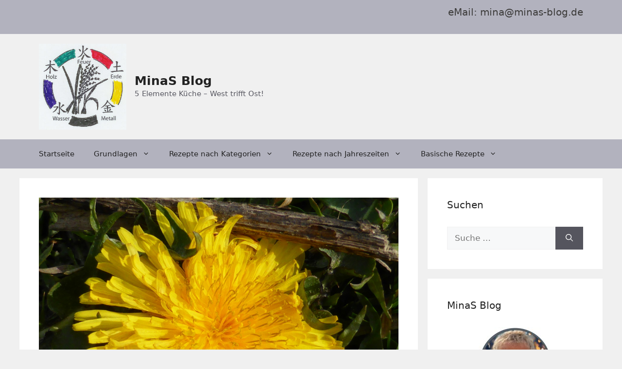

--- FILE ---
content_type: text/html; charset=UTF-8
request_url: https://www.minas-blog.de/fruehjahrskueche-2/
body_size: 13482
content:
<!DOCTYPE html>
<html dir="ltr" lang="de"
	prefix="og: https://ogp.me/ns#" >
<head>
	<meta charset="UTF-8">
	<title>Frühjahrsküche | MinaS Blog</title>

		<!-- All in One SEO 4.4.0.1 - aioseo.com -->
		<meta name="description" content="Der Frühling entspricht in der TCM der Wandlungsphase Holz. Die Farbe ist grün, der Geschmack sauer." />
		<meta name="robots" content="max-image-preview:large" />
		<meta name="keywords" content="#frühling,#tcm,#holz,#5elementeküche,#grün,#sauer,#minasblog,5 elemente ernährung,frühling,holz,tcm" />
		<link rel="canonical" href="https://www.minas-blog.de/fruehjahrskueche-2/" />
		<meta name="generator" content="All in One SEO (AIOSEO) 4.4.0.1" />
		<meta property="og:locale" content="de_DE" />
		<meta property="og:site_name" content="MinaS Blog | 5 Elemente Küche - West trifft Ost!" />
		<meta property="og:type" content="article" />
		<meta property="og:title" content="Frühjahrsküche | MinaS Blog" />
		<meta property="og:description" content="Der Frühling entspricht in der TCM der Wandlungsphase Holz. Die Farbe ist grün, der Geschmack sauer." />
		<meta property="og:url" content="https://www.minas-blog.de/fruehjahrskueche-2/" />
		<meta property="og:image" content="https://www.minas-blog.de/wp-content/uploads/2023/07/cropped-IMG_2788.jpeg" />
		<meta property="og:image:secure_url" content="https://www.minas-blog.de/wp-content/uploads/2023/07/cropped-IMG_2788.jpeg" />
		<meta property="article:published_time" content="2014-03-29T19:04:24+00:00" />
		<meta property="article:modified_time" content="2018-05-19T11:56:06+00:00" />
		<meta name="twitter:card" content="summary" />
		<meta name="twitter:title" content="Frühjahrsküche | MinaS Blog" />
		<meta name="twitter:description" content="Der Frühling entspricht in der TCM der Wandlungsphase Holz. Die Farbe ist grün, der Geschmack sauer." />
		<meta name="twitter:image" content="https://www.minas-blog.de/wp-content/uploads/2023/07/cropped-IMG_2788.jpeg" />
		<meta name="google" content="nositelinkssearchbox" />
		<script type="application/ld+json" class="aioseo-schema">
			{"@context":"https:\/\/schema.org","@graph":[{"@type":"Article","@id":"https:\/\/www.minas-blog.de\/fruehjahrskueche-2\/#article","name":"Fr\u00fchjahrsk\u00fcche | MinaS Blog","headline":"Fr\u00fchjahrsk\u00fcche","author":{"@id":"https:\/\/www.minas-blog.de\/author\/mina\/#author"},"publisher":{"@id":"https:\/\/www.minas-blog.de\/#organization"},"image":{"@type":"ImageObject","url":"https:\/\/www.minas-blog.de\/wp-content\/uploads\/2014\/03\/F_L\u00f6wenzahn.jpg","width":979,"height":734},"datePublished":"2014-03-29T19:04:24+01:00","dateModified":"2018-05-19T11:56:06+02:00","inLanguage":"de-DE","mainEntityOfPage":{"@id":"https:\/\/www.minas-blog.de\/fruehjahrskueche-2\/#webpage"},"isPartOf":{"@id":"https:\/\/www.minas-blog.de\/fruehjahrskueche-2\/#webpage"},"articleSection":"Jahreszeiten - 5 Elemente K\u00fcche, 5 Elemente Ern\u00e4hrung, Fr\u00fchling, Holz, TCM"},{"@type":"BreadcrumbList","@id":"https:\/\/www.minas-blog.de\/fruehjahrskueche-2\/#breadcrumblist","itemListElement":[{"@type":"ListItem","@id":"https:\/\/www.minas-blog.de\/#listItem","position":1,"item":{"@type":"WebPage","@id":"https:\/\/www.minas-blog.de\/","name":"Startseite","description":"MinaS Blog: 5 Elemente K\u00fcche, Dekorationen rund um Tisch und Wohnung, Naturerlebnisse in Garten und Natur.","url":"https:\/\/www.minas-blog.de\/"},"nextItem":"https:\/\/www.minas-blog.de\/fruehjahrskueche-2\/#listItem"},{"@type":"ListItem","@id":"https:\/\/www.minas-blog.de\/fruehjahrskueche-2\/#listItem","position":2,"item":{"@type":"WebPage","@id":"https:\/\/www.minas-blog.de\/fruehjahrskueche-2\/","name":"Fr\u00fchjahrsk\u00fcche","description":"Der Fr\u00fchling entspricht in der TCM der Wandlungsphase Holz. Die Farbe ist gr\u00fcn, der Geschmack sauer.","url":"https:\/\/www.minas-blog.de\/fruehjahrskueche-2\/"},"previousItem":"https:\/\/www.minas-blog.de\/#listItem"}]},{"@type":"Organization","@id":"https:\/\/www.minas-blog.de\/#organization","name":"MinaS Blog","url":"https:\/\/www.minas-blog.de\/","logo":{"@type":"ImageObject","url":"https:\/\/www.minas-blog.de\/wp-content\/uploads\/2023\/07\/cropped-IMG_2788.jpeg","@id":"https:\/\/www.minas-blog.de\/#organizationLogo","width":288,"height":283},"image":{"@id":"https:\/\/www.minas-blog.de\/#organizationLogo"}},{"@type":"Person","@id":"https:\/\/www.minas-blog.de\/author\/mina\/#author","url":"https:\/\/www.minas-blog.de\/author\/mina\/","name":"Mina"},{"@type":"WebPage","@id":"https:\/\/www.minas-blog.de\/fruehjahrskueche-2\/#webpage","url":"https:\/\/www.minas-blog.de\/fruehjahrskueche-2\/","name":"Fr\u00fchjahrsk\u00fcche | MinaS Blog","description":"Der Fr\u00fchling entspricht in der TCM der Wandlungsphase Holz. Die Farbe ist gr\u00fcn, der Geschmack sauer.","inLanguage":"de-DE","isPartOf":{"@id":"https:\/\/www.minas-blog.de\/#website"},"breadcrumb":{"@id":"https:\/\/www.minas-blog.de\/fruehjahrskueche-2\/#breadcrumblist"},"author":{"@id":"https:\/\/www.minas-blog.de\/author\/mina\/#author"},"creator":{"@id":"https:\/\/www.minas-blog.de\/author\/mina\/#author"},"image":{"@type":"ImageObject","url":"https:\/\/www.minas-blog.de\/wp-content\/uploads\/2014\/03\/F_L\u00f6wenzahn.jpg","@id":"https:\/\/www.minas-blog.de\/#mainImage","width":979,"height":734},"primaryImageOfPage":{"@id":"https:\/\/www.minas-blog.de\/fruehjahrskueche-2\/#mainImage"},"datePublished":"2014-03-29T19:04:24+01:00","dateModified":"2018-05-19T11:56:06+02:00"},{"@type":"WebSite","@id":"https:\/\/www.minas-blog.de\/#website","url":"https:\/\/www.minas-blog.de\/","name":"MinaS Blog - 5 Elemente K\u00fcche - West trifft Ost!","description":"5 Elemente K\u00fcche - West trifft Ost!","inLanguage":"de-DE","publisher":{"@id":"https:\/\/www.minas-blog.de\/#organization"}}]}
		</script>
		<!-- All in One SEO -->

<meta name="viewport" content="width=device-width, initial-scale=1"><link rel='dns-prefetch' href='//maxcdn.bootstrapcdn.com' />
<link rel="alternate" type="application/rss+xml" title="MinaS Blog &raquo; Feed" href="https://www.minas-blog.de/feed/" />
<link rel="alternate" type="application/rss+xml" title="MinaS Blog &raquo; Kommentar-Feed" href="https://www.minas-blog.de/comments/feed/" />
<script>
window._wpemojiSettings = {"baseUrl":"https:\/\/s.w.org\/images\/core\/emoji\/14.0.0\/72x72\/","ext":".png","svgUrl":"https:\/\/s.w.org\/images\/core\/emoji\/14.0.0\/svg\/","svgExt":".svg","source":{"concatemoji":"https:\/\/www.minas-blog.de\/wp-includes\/js\/wp-emoji-release.min.js?ver=6.1.9"}};
/*! This file is auto-generated */
!function(e,a,t){var n,r,o,i=a.createElement("canvas"),p=i.getContext&&i.getContext("2d");function s(e,t){var a=String.fromCharCode,e=(p.clearRect(0,0,i.width,i.height),p.fillText(a.apply(this,e),0,0),i.toDataURL());return p.clearRect(0,0,i.width,i.height),p.fillText(a.apply(this,t),0,0),e===i.toDataURL()}function c(e){var t=a.createElement("script");t.src=e,t.defer=t.type="text/javascript",a.getElementsByTagName("head")[0].appendChild(t)}for(o=Array("flag","emoji"),t.supports={everything:!0,everythingExceptFlag:!0},r=0;r<o.length;r++)t.supports[o[r]]=function(e){if(p&&p.fillText)switch(p.textBaseline="top",p.font="600 32px Arial",e){case"flag":return s([127987,65039,8205,9895,65039],[127987,65039,8203,9895,65039])?!1:!s([55356,56826,55356,56819],[55356,56826,8203,55356,56819])&&!s([55356,57332,56128,56423,56128,56418,56128,56421,56128,56430,56128,56423,56128,56447],[55356,57332,8203,56128,56423,8203,56128,56418,8203,56128,56421,8203,56128,56430,8203,56128,56423,8203,56128,56447]);case"emoji":return!s([129777,127995,8205,129778,127999],[129777,127995,8203,129778,127999])}return!1}(o[r]),t.supports.everything=t.supports.everything&&t.supports[o[r]],"flag"!==o[r]&&(t.supports.everythingExceptFlag=t.supports.everythingExceptFlag&&t.supports[o[r]]);t.supports.everythingExceptFlag=t.supports.everythingExceptFlag&&!t.supports.flag,t.DOMReady=!1,t.readyCallback=function(){t.DOMReady=!0},t.supports.everything||(n=function(){t.readyCallback()},a.addEventListener?(a.addEventListener("DOMContentLoaded",n,!1),e.addEventListener("load",n,!1)):(e.attachEvent("onload",n),a.attachEvent("onreadystatechange",function(){"complete"===a.readyState&&t.readyCallback()})),(e=t.source||{}).concatemoji?c(e.concatemoji):e.wpemoji&&e.twemoji&&(c(e.twemoji),c(e.wpemoji)))}(window,document,window._wpemojiSettings);
</script>
<style>
img.wp-smiley,
img.emoji {
	display: inline !important;
	border: none !important;
	box-shadow: none !important;
	height: 1em !important;
	width: 1em !important;
	margin: 0 0.07em !important;
	vertical-align: -0.1em !important;
	background: none !important;
	padding: 0 !important;
}
</style>
	<link rel='stylesheet' id='wp-block-library-css' href='https://www.minas-blog.de/wp-includes/css/dist/block-library/style.min.css?ver=6.1.9' media='all' />
<link rel='stylesheet' id='classic-theme-styles-css' href='https://www.minas-blog.de/wp-includes/css/classic-themes.min.css?ver=1' media='all' />
<style id='global-styles-inline-css'>
body{--wp--preset--color--black: #000000;--wp--preset--color--cyan-bluish-gray: #abb8c3;--wp--preset--color--white: #ffffff;--wp--preset--color--pale-pink: #f78da7;--wp--preset--color--vivid-red: #cf2e2e;--wp--preset--color--luminous-vivid-orange: #ff6900;--wp--preset--color--luminous-vivid-amber: #fcb900;--wp--preset--color--light-green-cyan: #7bdcb5;--wp--preset--color--vivid-green-cyan: #00d084;--wp--preset--color--pale-cyan-blue: #8ed1fc;--wp--preset--color--vivid-cyan-blue: #0693e3;--wp--preset--color--vivid-purple: #9b51e0;--wp--preset--color--contrast: var(--contrast);--wp--preset--color--contrast-2: var(--contrast-2);--wp--preset--color--contrast-3: var(--contrast-3);--wp--preset--color--base: var(--base);--wp--preset--color--base-2: var(--base-2);--wp--preset--color--base-3: var(--base-3);--wp--preset--color--accent: var(--accent);--wp--preset--gradient--vivid-cyan-blue-to-vivid-purple: linear-gradient(135deg,rgba(6,147,227,1) 0%,rgb(155,81,224) 100%);--wp--preset--gradient--light-green-cyan-to-vivid-green-cyan: linear-gradient(135deg,rgb(122,220,180) 0%,rgb(0,208,130) 100%);--wp--preset--gradient--luminous-vivid-amber-to-luminous-vivid-orange: linear-gradient(135deg,rgba(252,185,0,1) 0%,rgba(255,105,0,1) 100%);--wp--preset--gradient--luminous-vivid-orange-to-vivid-red: linear-gradient(135deg,rgba(255,105,0,1) 0%,rgb(207,46,46) 100%);--wp--preset--gradient--very-light-gray-to-cyan-bluish-gray: linear-gradient(135deg,rgb(238,238,238) 0%,rgb(169,184,195) 100%);--wp--preset--gradient--cool-to-warm-spectrum: linear-gradient(135deg,rgb(74,234,220) 0%,rgb(151,120,209) 20%,rgb(207,42,186) 40%,rgb(238,44,130) 60%,rgb(251,105,98) 80%,rgb(254,248,76) 100%);--wp--preset--gradient--blush-light-purple: linear-gradient(135deg,rgb(255,206,236) 0%,rgb(152,150,240) 100%);--wp--preset--gradient--blush-bordeaux: linear-gradient(135deg,rgb(254,205,165) 0%,rgb(254,45,45) 50%,rgb(107,0,62) 100%);--wp--preset--gradient--luminous-dusk: linear-gradient(135deg,rgb(255,203,112) 0%,rgb(199,81,192) 50%,rgb(65,88,208) 100%);--wp--preset--gradient--pale-ocean: linear-gradient(135deg,rgb(255,245,203) 0%,rgb(182,227,212) 50%,rgb(51,167,181) 100%);--wp--preset--gradient--electric-grass: linear-gradient(135deg,rgb(202,248,128) 0%,rgb(113,206,126) 100%);--wp--preset--gradient--midnight: linear-gradient(135deg,rgb(2,3,129) 0%,rgb(40,116,252) 100%);--wp--preset--duotone--dark-grayscale: url('#wp-duotone-dark-grayscale');--wp--preset--duotone--grayscale: url('#wp-duotone-grayscale');--wp--preset--duotone--purple-yellow: url('#wp-duotone-purple-yellow');--wp--preset--duotone--blue-red: url('#wp-duotone-blue-red');--wp--preset--duotone--midnight: url('#wp-duotone-midnight');--wp--preset--duotone--magenta-yellow: url('#wp-duotone-magenta-yellow');--wp--preset--duotone--purple-green: url('#wp-duotone-purple-green');--wp--preset--duotone--blue-orange: url('#wp-duotone-blue-orange');--wp--preset--font-size--small: 13px;--wp--preset--font-size--medium: 20px;--wp--preset--font-size--large: 36px;--wp--preset--font-size--x-large: 42px;--wp--preset--spacing--20: 0.44rem;--wp--preset--spacing--30: 0.67rem;--wp--preset--spacing--40: 1rem;--wp--preset--spacing--50: 1.5rem;--wp--preset--spacing--60: 2.25rem;--wp--preset--spacing--70: 3.38rem;--wp--preset--spacing--80: 5.06rem;}:where(.is-layout-flex){gap: 0.5em;}body .is-layout-flow > .alignleft{float: left;margin-inline-start: 0;margin-inline-end: 2em;}body .is-layout-flow > .alignright{float: right;margin-inline-start: 2em;margin-inline-end: 0;}body .is-layout-flow > .aligncenter{margin-left: auto !important;margin-right: auto !important;}body .is-layout-constrained > .alignleft{float: left;margin-inline-start: 0;margin-inline-end: 2em;}body .is-layout-constrained > .alignright{float: right;margin-inline-start: 2em;margin-inline-end: 0;}body .is-layout-constrained > .aligncenter{margin-left: auto !important;margin-right: auto !important;}body .is-layout-constrained > :where(:not(.alignleft):not(.alignright):not(.alignfull)){max-width: var(--wp--style--global--content-size);margin-left: auto !important;margin-right: auto !important;}body .is-layout-constrained > .alignwide{max-width: var(--wp--style--global--wide-size);}body .is-layout-flex{display: flex;}body .is-layout-flex{flex-wrap: wrap;align-items: center;}body .is-layout-flex > *{margin: 0;}:where(.wp-block-columns.is-layout-flex){gap: 2em;}.has-black-color{color: var(--wp--preset--color--black) !important;}.has-cyan-bluish-gray-color{color: var(--wp--preset--color--cyan-bluish-gray) !important;}.has-white-color{color: var(--wp--preset--color--white) !important;}.has-pale-pink-color{color: var(--wp--preset--color--pale-pink) !important;}.has-vivid-red-color{color: var(--wp--preset--color--vivid-red) !important;}.has-luminous-vivid-orange-color{color: var(--wp--preset--color--luminous-vivid-orange) !important;}.has-luminous-vivid-amber-color{color: var(--wp--preset--color--luminous-vivid-amber) !important;}.has-light-green-cyan-color{color: var(--wp--preset--color--light-green-cyan) !important;}.has-vivid-green-cyan-color{color: var(--wp--preset--color--vivid-green-cyan) !important;}.has-pale-cyan-blue-color{color: var(--wp--preset--color--pale-cyan-blue) !important;}.has-vivid-cyan-blue-color{color: var(--wp--preset--color--vivid-cyan-blue) !important;}.has-vivid-purple-color{color: var(--wp--preset--color--vivid-purple) !important;}.has-black-background-color{background-color: var(--wp--preset--color--black) !important;}.has-cyan-bluish-gray-background-color{background-color: var(--wp--preset--color--cyan-bluish-gray) !important;}.has-white-background-color{background-color: var(--wp--preset--color--white) !important;}.has-pale-pink-background-color{background-color: var(--wp--preset--color--pale-pink) !important;}.has-vivid-red-background-color{background-color: var(--wp--preset--color--vivid-red) !important;}.has-luminous-vivid-orange-background-color{background-color: var(--wp--preset--color--luminous-vivid-orange) !important;}.has-luminous-vivid-amber-background-color{background-color: var(--wp--preset--color--luminous-vivid-amber) !important;}.has-light-green-cyan-background-color{background-color: var(--wp--preset--color--light-green-cyan) !important;}.has-vivid-green-cyan-background-color{background-color: var(--wp--preset--color--vivid-green-cyan) !important;}.has-pale-cyan-blue-background-color{background-color: var(--wp--preset--color--pale-cyan-blue) !important;}.has-vivid-cyan-blue-background-color{background-color: var(--wp--preset--color--vivid-cyan-blue) !important;}.has-vivid-purple-background-color{background-color: var(--wp--preset--color--vivid-purple) !important;}.has-black-border-color{border-color: var(--wp--preset--color--black) !important;}.has-cyan-bluish-gray-border-color{border-color: var(--wp--preset--color--cyan-bluish-gray) !important;}.has-white-border-color{border-color: var(--wp--preset--color--white) !important;}.has-pale-pink-border-color{border-color: var(--wp--preset--color--pale-pink) !important;}.has-vivid-red-border-color{border-color: var(--wp--preset--color--vivid-red) !important;}.has-luminous-vivid-orange-border-color{border-color: var(--wp--preset--color--luminous-vivid-orange) !important;}.has-luminous-vivid-amber-border-color{border-color: var(--wp--preset--color--luminous-vivid-amber) !important;}.has-light-green-cyan-border-color{border-color: var(--wp--preset--color--light-green-cyan) !important;}.has-vivid-green-cyan-border-color{border-color: var(--wp--preset--color--vivid-green-cyan) !important;}.has-pale-cyan-blue-border-color{border-color: var(--wp--preset--color--pale-cyan-blue) !important;}.has-vivid-cyan-blue-border-color{border-color: var(--wp--preset--color--vivid-cyan-blue) !important;}.has-vivid-purple-border-color{border-color: var(--wp--preset--color--vivid-purple) !important;}.has-vivid-cyan-blue-to-vivid-purple-gradient-background{background: var(--wp--preset--gradient--vivid-cyan-blue-to-vivid-purple) !important;}.has-light-green-cyan-to-vivid-green-cyan-gradient-background{background: var(--wp--preset--gradient--light-green-cyan-to-vivid-green-cyan) !important;}.has-luminous-vivid-amber-to-luminous-vivid-orange-gradient-background{background: var(--wp--preset--gradient--luminous-vivid-amber-to-luminous-vivid-orange) !important;}.has-luminous-vivid-orange-to-vivid-red-gradient-background{background: var(--wp--preset--gradient--luminous-vivid-orange-to-vivid-red) !important;}.has-very-light-gray-to-cyan-bluish-gray-gradient-background{background: var(--wp--preset--gradient--very-light-gray-to-cyan-bluish-gray) !important;}.has-cool-to-warm-spectrum-gradient-background{background: var(--wp--preset--gradient--cool-to-warm-spectrum) !important;}.has-blush-light-purple-gradient-background{background: var(--wp--preset--gradient--blush-light-purple) !important;}.has-blush-bordeaux-gradient-background{background: var(--wp--preset--gradient--blush-bordeaux) !important;}.has-luminous-dusk-gradient-background{background: var(--wp--preset--gradient--luminous-dusk) !important;}.has-pale-ocean-gradient-background{background: var(--wp--preset--gradient--pale-ocean) !important;}.has-electric-grass-gradient-background{background: var(--wp--preset--gradient--electric-grass) !important;}.has-midnight-gradient-background{background: var(--wp--preset--gradient--midnight) !important;}.has-small-font-size{font-size: var(--wp--preset--font-size--small) !important;}.has-medium-font-size{font-size: var(--wp--preset--font-size--medium) !important;}.has-large-font-size{font-size: var(--wp--preset--font-size--large) !important;}.has-x-large-font-size{font-size: var(--wp--preset--font-size--x-large) !important;}
.wp-block-navigation a:where(:not(.wp-element-button)){color: inherit;}
:where(.wp-block-columns.is-layout-flex){gap: 2em;}
.wp-block-pullquote{font-size: 1.5em;line-height: 1.6;}
</style>
<link rel='stylesheet' id='font-awesome-css' href='//maxcdn.bootstrapcdn.com/font-awesome/4.4.0/css/font-awesome.min.css?ver=6.1.9' media='all' />
<link rel='stylesheet' id='ot-widget-style-css' href='https://www.minas-blog.de/wp-content/plugins/orange-themes-custom-widgets/css/style-plugins.css?ver=6.1.9' media='all' />
<link rel='stylesheet' id='generate-widget-areas-css' href='https://www.minas-blog.de/wp-content/themes/generatepress/assets/css/components/widget-areas.min.css?ver=3.3.0' media='all' />
<link rel='stylesheet' id='generate-style-css' href='https://www.minas-blog.de/wp-content/themes/generatepress/assets/css/main.min.css?ver=3.3.0' media='all' />
<style id='generate-style-inline-css'>
body{background-color:var(--base);color:var(--contrast);}a{color:var(--accent);}a{text-decoration:underline;}.entry-title a, .site-branding a, a.button, .wp-block-button__link, .main-navigation a{text-decoration:none;}a:hover, a:focus, a:active{color:var(--contrast);}.wp-block-group__inner-container{max-width:1200px;margin-left:auto;margin-right:auto;}.site-header .header-image{width:180px;}.generate-back-to-top{font-size:20px;border-radius:3px;position:fixed;bottom:30px;right:30px;line-height:40px;width:40px;text-align:center;z-index:10;transition:opacity 300ms ease-in-out;opacity:0.1;transform:translateY(1000px);}.generate-back-to-top__show{opacity:1;transform:translateY(0);}:root{--contrast:#222222;--contrast-2:#575760;--contrast-3:#b2b2be;--base:#f0f0f0;--base-2:#f7f8f9;--base-3:#ffffff;--accent:#1e73be;}:root .has-contrast-color{color:var(--contrast);}:root .has-contrast-background-color{background-color:var(--contrast);}:root .has-contrast-2-color{color:var(--contrast-2);}:root .has-contrast-2-background-color{background-color:var(--contrast-2);}:root .has-contrast-3-color{color:var(--contrast-3);}:root .has-contrast-3-background-color{background-color:var(--contrast-3);}:root .has-base-color{color:var(--base);}:root .has-base-background-color{background-color:var(--base);}:root .has-base-2-color{color:var(--base-2);}:root .has-base-2-background-color{background-color:var(--base-2);}:root .has-base-3-color{color:var(--base-3);}:root .has-base-3-background-color{background-color:var(--base-3);}:root .has-accent-color{color:var(--accent);}:root .has-accent-background-color{background-color:var(--accent);}.top-bar{background-color:var(--contrast-3);color:#3D3C3B;}.top-bar a{color:#ffffff;}.top-bar a:hover{color:#303030;}.site-header{background-color:var(--base);color:var(--contrast);}.site-header a{color:var(--accent);}.main-title a,.main-title a:hover{color:var(--contrast);}.site-description{color:var(--contrast-2);}.main-navigation,.main-navigation ul ul{background-color:var(--contrast-3);}.main-navigation .main-nav ul li a, .main-navigation .menu-toggle, .main-navigation .menu-bar-items{color:var(--contrast);}.main-navigation .main-nav ul li:not([class*="current-menu-"]):hover > a, .main-navigation .main-nav ul li:not([class*="current-menu-"]):focus > a, .main-navigation .main-nav ul li.sfHover:not([class*="current-menu-"]) > a, .main-navigation .menu-bar-item:hover > a, .main-navigation .menu-bar-item.sfHover > a{color:var(--accent);background-color:var(--contrast-3);}button.menu-toggle:hover,button.menu-toggle:focus{color:var(--contrast);}.main-navigation .main-nav ul li[class*="current-menu-"] > a{color:var(--accent);background-color:#e6e6e6;}.navigation-search input[type="search"],.navigation-search input[type="search"]:active, .navigation-search input[type="search"]:focus, .main-navigation .main-nav ul li.search-item.active > a, .main-navigation .menu-bar-items .search-item.active > a{color:var(--accent);background-color:var(--contrast-3);}.main-navigation ul ul{background-color:var(--base);}.separate-containers .inside-article, .separate-containers .comments-area, .separate-containers .page-header, .one-container .container, .separate-containers .paging-navigation, .inside-page-header{color:var(--contrast);background-color:var(--base-3);}.inside-article a,.paging-navigation a,.comments-area a,.page-header a{color:var(--contrast);}.inside-article a:hover,.paging-navigation a:hover,.comments-area a:hover,.page-header a:hover{color:var(--accent);}.entry-header h1,.page-header h1{color:var(--base-3);}.entry-title a{color:var(--contrast);}.entry-title a:hover{color:var(--contrast-2);}.entry-meta{color:var(--contrast-2);}.sidebar .widget{background-color:var(--base-3);}.footer-widgets{background-color:var(--base-3);}.site-info{background-color:var(--contrast-3);}input[type="text"],input[type="email"],input[type="url"],input[type="password"],input[type="search"],input[type="tel"],input[type="number"],textarea,select{color:var(--contrast);background-color:var(--base-2);border-color:var(--base);}input[type="text"]:focus,input[type="email"]:focus,input[type="url"]:focus,input[type="password"]:focus,input[type="search"]:focus,input[type="tel"]:focus,input[type="number"]:focus,textarea:focus,select:focus{color:var(--contrast);background-color:var(--base-2);border-color:var(--contrast-3);}button,html input[type="button"],input[type="reset"],input[type="submit"],a.button,a.wp-block-button__link:not(.has-background){color:#ffffff;background-color:#55555e;}button:hover,html input[type="button"]:hover,input[type="reset"]:hover,input[type="submit"]:hover,a.button:hover,button:focus,html input[type="button"]:focus,input[type="reset"]:focus,input[type="submit"]:focus,a.button:focus,a.wp-block-button__link:not(.has-background):active,a.wp-block-button__link:not(.has-background):focus,a.wp-block-button__link:not(.has-background):hover{color:#ffffff;background-color:#3f4047;}a.generate-back-to-top{background-color:rgba( 0,0,0,0.4 );color:#ffffff;}a.generate-back-to-top:hover,a.generate-back-to-top:focus{background-color:rgba( 0,0,0,0.6 );color:#ffffff;}:root{--gp-search-modal-bg-color:var(--base-3);--gp-search-modal-text-color:var(--contrast);--gp-search-modal-overlay-bg-color:rgba(0,0,0,0.2);}@media (max-width:768px){.main-navigation .menu-bar-item:hover > a, .main-navigation .menu-bar-item.sfHover > a{background:none;color:var(--contrast);}}.nav-below-header .main-navigation .inside-navigation.grid-container, .nav-above-header .main-navigation .inside-navigation.grid-container{padding:0px 20px 0px 20px;}.site-main .wp-block-group__inner-container{padding:40px;}.separate-containers .paging-navigation{padding-top:20px;padding-bottom:20px;}.entry-content .alignwide, body:not(.no-sidebar) .entry-content .alignfull{margin-left:-40px;width:calc(100% + 80px);max-width:calc(100% + 80px);}.rtl .menu-item-has-children .dropdown-menu-toggle{padding-left:20px;}.rtl .main-navigation .main-nav ul li.menu-item-has-children > a{padding-right:20px;}@media (max-width:768px){.separate-containers .inside-article, .separate-containers .comments-area, .separate-containers .page-header, .separate-containers .paging-navigation, .one-container .site-content, .inside-page-header{padding:30px;}.site-main .wp-block-group__inner-container{padding:30px;}.inside-top-bar{padding-right:30px;padding-left:30px;}.inside-header{padding-right:30px;padding-left:30px;}.widget-area .widget{padding-top:30px;padding-right:30px;padding-bottom:30px;padding-left:30px;}.footer-widgets-container{padding-top:30px;padding-right:30px;padding-bottom:30px;padding-left:30px;}.inside-site-info{padding-right:30px;padding-left:30px;}.entry-content .alignwide, body:not(.no-sidebar) .entry-content .alignfull{margin-left:-30px;width:calc(100% + 60px);max-width:calc(100% + 60px);}.one-container .site-main .paging-navigation{margin-bottom:20px;}}/* End cached CSS */.is-right-sidebar{width:30%;}.is-left-sidebar{width:30%;}.site-content .content-area{width:70%;}@media (max-width:768px){.main-navigation .menu-toggle,.sidebar-nav-mobile:not(#sticky-placeholder){display:block;}.main-navigation ul,.gen-sidebar-nav,.main-navigation:not(.slideout-navigation):not(.toggled) .main-nav > ul,.has-inline-mobile-toggle #site-navigation .inside-navigation > *:not(.navigation-search):not(.main-nav){display:none;}.nav-align-right .inside-navigation,.nav-align-center .inside-navigation{justify-content:space-between;}}
</style>
<link rel="https://api.w.org/" href="https://www.minas-blog.de/wp-json/" /><link rel="alternate" type="application/json" href="https://www.minas-blog.de/wp-json/wp/v2/posts/129" /><link rel="EditURI" type="application/rsd+xml" title="RSD" href="https://www.minas-blog.de/xmlrpc.php?rsd" />
<link rel="wlwmanifest" type="application/wlwmanifest+xml" href="https://www.minas-blog.de/wp-includes/wlwmanifest.xml" />
<meta name="generator" content="WordPress 6.1.9" />
<link rel='shortlink' href='https://www.minas-blog.de/?p=129' />
<link rel="alternate" type="application/json+oembed" href="https://www.minas-blog.de/wp-json/oembed/1.0/embed?url=https%3A%2F%2Fwww.minas-blog.de%2Ffruehjahrskueche-2%2F" />
<link rel="alternate" type="text/xml+oembed" href="https://www.minas-blog.de/wp-json/oembed/1.0/embed?url=https%3A%2F%2Fwww.minas-blog.de%2Ffruehjahrskueche-2%2F&#038;format=xml" />
<!-- All in one Favicon 4.7 --><link rel="icon" href="https://www.minas-blog.de/wp-content/uploads/2014/03/favicon.gif" type="image/gif"/>
<link rel="icon" href="https://www.minas-blog.de/wp-content/uploads/2014/03/cropped-logo_klein-32x32.jpg" sizes="32x32" />
<link rel="icon" href="https://www.minas-blog.de/wp-content/uploads/2014/03/cropped-logo_klein-192x192.jpg" sizes="192x192" />
<link rel="apple-touch-icon" href="https://www.minas-blog.de/wp-content/uploads/2014/03/cropped-logo_klein-180x180.jpg" />
<meta name="msapplication-TileImage" content="https://www.minas-blog.de/wp-content/uploads/2014/03/cropped-logo_klein-270x270.jpg" />
</head>

<body class="post-template-default single single-post postid-129 single-format-standard wp-custom-logo wp-embed-responsive right-sidebar nav-below-header separate-containers header-aligned-left dropdown-hover featured-image-active" itemtype="https://schema.org/Blog" itemscope>
	<svg xmlns="http://www.w3.org/2000/svg" viewBox="0 0 0 0" width="0" height="0" focusable="false" role="none" style="visibility: hidden; position: absolute; left: -9999px; overflow: hidden;" ><defs><filter id="wp-duotone-dark-grayscale"><feColorMatrix color-interpolation-filters="sRGB" type="matrix" values=" .299 .587 .114 0 0 .299 .587 .114 0 0 .299 .587 .114 0 0 .299 .587 .114 0 0 " /><feComponentTransfer color-interpolation-filters="sRGB" ><feFuncR type="table" tableValues="0 0.49803921568627" /><feFuncG type="table" tableValues="0 0.49803921568627" /><feFuncB type="table" tableValues="0 0.49803921568627" /><feFuncA type="table" tableValues="1 1" /></feComponentTransfer><feComposite in2="SourceGraphic" operator="in" /></filter></defs></svg><svg xmlns="http://www.w3.org/2000/svg" viewBox="0 0 0 0" width="0" height="0" focusable="false" role="none" style="visibility: hidden; position: absolute; left: -9999px; overflow: hidden;" ><defs><filter id="wp-duotone-grayscale"><feColorMatrix color-interpolation-filters="sRGB" type="matrix" values=" .299 .587 .114 0 0 .299 .587 .114 0 0 .299 .587 .114 0 0 .299 .587 .114 0 0 " /><feComponentTransfer color-interpolation-filters="sRGB" ><feFuncR type="table" tableValues="0 1" /><feFuncG type="table" tableValues="0 1" /><feFuncB type="table" tableValues="0 1" /><feFuncA type="table" tableValues="1 1" /></feComponentTransfer><feComposite in2="SourceGraphic" operator="in" /></filter></defs></svg><svg xmlns="http://www.w3.org/2000/svg" viewBox="0 0 0 0" width="0" height="0" focusable="false" role="none" style="visibility: hidden; position: absolute; left: -9999px; overflow: hidden;" ><defs><filter id="wp-duotone-purple-yellow"><feColorMatrix color-interpolation-filters="sRGB" type="matrix" values=" .299 .587 .114 0 0 .299 .587 .114 0 0 .299 .587 .114 0 0 .299 .587 .114 0 0 " /><feComponentTransfer color-interpolation-filters="sRGB" ><feFuncR type="table" tableValues="0.54901960784314 0.98823529411765" /><feFuncG type="table" tableValues="0 1" /><feFuncB type="table" tableValues="0.71764705882353 0.25490196078431" /><feFuncA type="table" tableValues="1 1" /></feComponentTransfer><feComposite in2="SourceGraphic" operator="in" /></filter></defs></svg><svg xmlns="http://www.w3.org/2000/svg" viewBox="0 0 0 0" width="0" height="0" focusable="false" role="none" style="visibility: hidden; position: absolute; left: -9999px; overflow: hidden;" ><defs><filter id="wp-duotone-blue-red"><feColorMatrix color-interpolation-filters="sRGB" type="matrix" values=" .299 .587 .114 0 0 .299 .587 .114 0 0 .299 .587 .114 0 0 .299 .587 .114 0 0 " /><feComponentTransfer color-interpolation-filters="sRGB" ><feFuncR type="table" tableValues="0 1" /><feFuncG type="table" tableValues="0 0.27843137254902" /><feFuncB type="table" tableValues="0.5921568627451 0.27843137254902" /><feFuncA type="table" tableValues="1 1" /></feComponentTransfer><feComposite in2="SourceGraphic" operator="in" /></filter></defs></svg><svg xmlns="http://www.w3.org/2000/svg" viewBox="0 0 0 0" width="0" height="0" focusable="false" role="none" style="visibility: hidden; position: absolute; left: -9999px; overflow: hidden;" ><defs><filter id="wp-duotone-midnight"><feColorMatrix color-interpolation-filters="sRGB" type="matrix" values=" .299 .587 .114 0 0 .299 .587 .114 0 0 .299 .587 .114 0 0 .299 .587 .114 0 0 " /><feComponentTransfer color-interpolation-filters="sRGB" ><feFuncR type="table" tableValues="0 0" /><feFuncG type="table" tableValues="0 0.64705882352941" /><feFuncB type="table" tableValues="0 1" /><feFuncA type="table" tableValues="1 1" /></feComponentTransfer><feComposite in2="SourceGraphic" operator="in" /></filter></defs></svg><svg xmlns="http://www.w3.org/2000/svg" viewBox="0 0 0 0" width="0" height="0" focusable="false" role="none" style="visibility: hidden; position: absolute; left: -9999px; overflow: hidden;" ><defs><filter id="wp-duotone-magenta-yellow"><feColorMatrix color-interpolation-filters="sRGB" type="matrix" values=" .299 .587 .114 0 0 .299 .587 .114 0 0 .299 .587 .114 0 0 .299 .587 .114 0 0 " /><feComponentTransfer color-interpolation-filters="sRGB" ><feFuncR type="table" tableValues="0.78039215686275 1" /><feFuncG type="table" tableValues="0 0.94901960784314" /><feFuncB type="table" tableValues="0.35294117647059 0.47058823529412" /><feFuncA type="table" tableValues="1 1" /></feComponentTransfer><feComposite in2="SourceGraphic" operator="in" /></filter></defs></svg><svg xmlns="http://www.w3.org/2000/svg" viewBox="0 0 0 0" width="0" height="0" focusable="false" role="none" style="visibility: hidden; position: absolute; left: -9999px; overflow: hidden;" ><defs><filter id="wp-duotone-purple-green"><feColorMatrix color-interpolation-filters="sRGB" type="matrix" values=" .299 .587 .114 0 0 .299 .587 .114 0 0 .299 .587 .114 0 0 .299 .587 .114 0 0 " /><feComponentTransfer color-interpolation-filters="sRGB" ><feFuncR type="table" tableValues="0.65098039215686 0.40392156862745" /><feFuncG type="table" tableValues="0 1" /><feFuncB type="table" tableValues="0.44705882352941 0.4" /><feFuncA type="table" tableValues="1 1" /></feComponentTransfer><feComposite in2="SourceGraphic" operator="in" /></filter></defs></svg><svg xmlns="http://www.w3.org/2000/svg" viewBox="0 0 0 0" width="0" height="0" focusable="false" role="none" style="visibility: hidden; position: absolute; left: -9999px; overflow: hidden;" ><defs><filter id="wp-duotone-blue-orange"><feColorMatrix color-interpolation-filters="sRGB" type="matrix" values=" .299 .587 .114 0 0 .299 .587 .114 0 0 .299 .587 .114 0 0 .299 .587 .114 0 0 " /><feComponentTransfer color-interpolation-filters="sRGB" ><feFuncR type="table" tableValues="0.098039215686275 1" /><feFuncG type="table" tableValues="0 0.66274509803922" /><feFuncB type="table" tableValues="0.84705882352941 0.41960784313725" /><feFuncA type="table" tableValues="1 1" /></feComponentTransfer><feComposite in2="SourceGraphic" operator="in" /></filter></defs></svg><a class="screen-reader-text skip-link" href="#content" title="Zum Inhalt springen">Zum Inhalt springen</a>		<div class="top-bar top-bar-align-right">
			<div class="inside-top-bar grid-container">
				<aside id="block-4" class="widget inner-padding widget_block">
<h5 class="has-text-align-center">eMail: mina@minas-blog.de</h5>
</aside>			</div>
		</div>
				<header class="site-header" id="masthead" aria-label="Site"  itemtype="https://schema.org/WPHeader" itemscope>
			<div class="inside-header grid-container">
				<div class="site-branding-container"><div class="site-logo">
					<a href="https://www.minas-blog.de/" rel="home">
						<img  class="header-image is-logo-image" alt="MinaS Blog" src="https://www.minas-blog.de/wp-content/uploads/2023/07/cropped-IMG_2788.jpeg" width="288" height="283" />
					</a>
				</div><div class="site-branding">
						<p class="main-title" itemprop="headline">
					<a href="https://www.minas-blog.de/" rel="home">
						MinaS Blog
					</a>
				</p>
						<p class="site-description" itemprop="description">
					5 Elemente Küche – West trifft Ost!
				</p>
					</div></div>			</div>
		</header>
				<nav class="main-navigation has-menu-bar-items sub-menu-right" id="site-navigation" aria-label="Primary"  itemtype="https://schema.org/SiteNavigationElement" itemscope>
			<div class="inside-navigation grid-container">
								<button class="menu-toggle" aria-controls="primary-menu" aria-expanded="false">
					<span class="gp-icon icon-menu-bars"><svg viewBox="0 0 512 512" aria-hidden="true" xmlns="http://www.w3.org/2000/svg" width="1em" height="1em"><path d="M0 96c0-13.255 10.745-24 24-24h464c13.255 0 24 10.745 24 24s-10.745 24-24 24H24c-13.255 0-24-10.745-24-24zm0 160c0-13.255 10.745-24 24-24h464c13.255 0 24 10.745 24 24s-10.745 24-24 24H24c-13.255 0-24-10.745-24-24zm0 160c0-13.255 10.745-24 24-24h464c13.255 0 24 10.745 24 24s-10.745 24-24 24H24c-13.255 0-24-10.745-24-24z" /></svg><svg viewBox="0 0 512 512" aria-hidden="true" xmlns="http://www.w3.org/2000/svg" width="1em" height="1em"><path d="M71.029 71.029c9.373-9.372 24.569-9.372 33.942 0L256 222.059l151.029-151.03c9.373-9.372 24.569-9.372 33.942 0 9.372 9.373 9.372 24.569 0 33.942L289.941 256l151.03 151.029c9.372 9.373 9.372 24.569 0 33.942-9.373 9.372-24.569 9.372-33.942 0L256 289.941l-151.029 151.03c-9.373 9.372-24.569 9.372-33.942 0-9.372-9.373-9.372-24.569 0-33.942L222.059 256 71.029 104.971c-9.372-9.373-9.372-24.569 0-33.942z" /></svg></span><span class="mobile-menu">Menü</span>				</button>
				<div id="primary-menu" class="main-nav"><ul id="menu-mina" class=" menu sf-menu"><li id="menu-item-946" class="menu-item menu-item-type-custom menu-item-object-custom menu-item-home menu-item-946"><a href="https://www.minas-blog.de">Startseite</a></li>
<li id="menu-item-677" class="menu-item menu-item-type-taxonomy menu-item-object-category menu-item-has-children menu-item-677"><a href="https://www.minas-blog.de/category/grundlagen-2/">Grundlagen<span role="presentation" class="dropdown-menu-toggle"><span class="gp-icon icon-arrow"><svg viewBox="0 0 330 512" aria-hidden="true" xmlns="http://www.w3.org/2000/svg" width="1em" height="1em"><path d="M305.913 197.085c0 2.266-1.133 4.815-2.833 6.514L171.087 335.593c-1.7 1.7-4.249 2.832-6.515 2.832s-4.815-1.133-6.515-2.832L26.064 203.599c-1.7-1.7-2.832-4.248-2.832-6.514s1.132-4.816 2.832-6.515l14.162-14.163c1.7-1.699 3.966-2.832 6.515-2.832 2.266 0 4.815 1.133 6.515 2.832l111.316 111.317 111.316-111.317c1.7-1.699 4.249-2.832 6.515-2.832s4.815 1.133 6.515 2.832l14.162 14.163c1.7 1.7 2.833 4.249 2.833 6.515z" /></svg></span></span></a>
<ul class="sub-menu">
	<li id="menu-item-79" class="menu-item menu-item-type-taxonomy menu-item-object-category current-post-ancestor current-menu-parent current-post-parent menu-item-79"><a href="https://www.minas-blog.de/category/rezepte-2/grundlagen/">Jahreszeiten &#8211; 5 Elemente Küche</a></li>
	<li id="menu-item-1160" class="menu-item menu-item-type-taxonomy menu-item-object-category menu-item-1160"><a href="https://www.minas-blog.de/category/profile-kraeuter-und-gewuerze/">Profile Kräuter und Gewürze</a></li>
	<li id="menu-item-717" class="menu-item menu-item-type-taxonomy menu-item-object-category menu-item-717"><a href="https://www.minas-blog.de/category/lebensmittelprofile/">Lebensmittelprofile</a></li>
	<li id="menu-item-695" class="menu-item menu-item-type-taxonomy menu-item-object-category menu-item-695"><a href="https://www.minas-blog.de/category/lm/">Lebensmitteltabellen</a></li>
</ul>
</li>
<li id="menu-item-669" class="menu-item menu-item-type-taxonomy menu-item-object-category current-post-ancestor menu-item-has-children menu-item-669"><a href="https://www.minas-blog.de/category/rezepte-2/">Rezepte nach Kategorien<span role="presentation" class="dropdown-menu-toggle"><span class="gp-icon icon-arrow"><svg viewBox="0 0 330 512" aria-hidden="true" xmlns="http://www.w3.org/2000/svg" width="1em" height="1em"><path d="M305.913 197.085c0 2.266-1.133 4.815-2.833 6.514L171.087 335.593c-1.7 1.7-4.249 2.832-6.515 2.832s-4.815-1.133-6.515-2.832L26.064 203.599c-1.7-1.7-2.832-4.248-2.832-6.514s1.132-4.816 2.832-6.515l14.162-14.163c1.7-1.699 3.966-2.832 6.515-2.832 2.266 0 4.815 1.133 6.515 2.832l111.316 111.317 111.316-111.317c1.7-1.699 4.249-2.832 6.515-2.832s4.815 1.133 6.515 2.832l14.162 14.163c1.7 1.7 2.833 4.249 2.833 6.515z" /></svg></span></span></a>
<ul class="sub-menu">
	<li id="menu-item-1080" class="menu-item menu-item-type-taxonomy menu-item-object-category menu-item-1080"><a href="https://www.minas-blog.de/category/rezepte-2/brot-und-gebaeck/">Brot und Brotaufstrich</a></li>
	<li id="menu-item-96" class="menu-item menu-item-type-taxonomy menu-item-object-category menu-item-96"><a href="https://www.minas-blog.de/category/rezepte-2/basics/">Basics der 5 Elemente Küche</a></li>
	<li id="menu-item-1079" class="menu-item menu-item-type-taxonomy menu-item-object-category menu-item-1079"><a href="https://www.minas-blog.de/category/rezepte-2/vorspeisen/">Vorspeisen</a></li>
	<li id="menu-item-1078" class="menu-item menu-item-type-taxonomy menu-item-object-category menu-item-1078"><a href="https://www.minas-blog.de/category/rezepte-2/suppen/">Suppen</a></li>
	<li id="menu-item-1075" class="menu-item menu-item-type-taxonomy menu-item-object-category menu-item-1075"><a href="https://www.minas-blog.de/category/rezepte-2/hauptgerichte-mit-fleisch/">Hauptgerichte mit Fleisch</a></li>
	<li id="menu-item-1076" class="menu-item menu-item-type-taxonomy menu-item-object-category menu-item-1076"><a href="https://www.minas-blog.de/category/rezepte-2/hauptgerichte-mit-gefluegel/">Hauptgerichte mit Geflügel</a></li>
	<li id="menu-item-1074" class="menu-item menu-item-type-taxonomy menu-item-object-category menu-item-1074"><a href="https://www.minas-blog.de/category/rezepte-2/hauptgerichte-mit-fisch-und-meeresfruechten/">Hauptgerichte mit Fisch und Meeresfrüchten</a></li>
	<li id="menu-item-1084" class="menu-item menu-item-type-taxonomy menu-item-object-category menu-item-1084"><a href="https://www.minas-blog.de/category/rezepte-2/salate/">Salate</a></li>
	<li id="menu-item-793" class="menu-item menu-item-type-taxonomy menu-item-object-category menu-item-793"><a href="https://www.minas-blog.de/category/rezepte-2/vegetarisch-und-vegan/">Vegetarisch und Vegan</a></li>
	<li id="menu-item-1077" class="menu-item menu-item-type-taxonomy menu-item-object-category menu-item-1077"><a href="https://www.minas-blog.de/category/rezepte-2/nachspeisen/">Nachspeisen</a></li>
	<li id="menu-item-1085" class="menu-item menu-item-type-taxonomy menu-item-object-category menu-item-1085"><a href="https://www.minas-blog.de/category/rezepte-2/kuchen-und-gebaeck/">Kuchen und Gebäck</a></li>
	<li id="menu-item-610" class="menu-item menu-item-type-taxonomy menu-item-object-category menu-item-610"><a href="https://www.minas-blog.de/category/rezepte-2/food-to-go/">Food to go</a></li>
	<li id="menu-item-1082" class="menu-item menu-item-type-taxonomy menu-item-object-category menu-item-1082"><a href="https://www.minas-blog.de/category/rezepte-2/geschenke-aus-der-kueche/">Geschenke aus der Küche</a></li>
</ul>
</li>
<li id="menu-item-1073" class="menu-item menu-item-type-taxonomy menu-item-object-category menu-item-has-children menu-item-1073"><a href="https://www.minas-blog.de/category/rezepte-nach-jahreszeiten/">Rezepte nach Jahreszeiten<span role="presentation" class="dropdown-menu-toggle"><span class="gp-icon icon-arrow"><svg viewBox="0 0 330 512" aria-hidden="true" xmlns="http://www.w3.org/2000/svg" width="1em" height="1em"><path d="M305.913 197.085c0 2.266-1.133 4.815-2.833 6.514L171.087 335.593c-1.7 1.7-4.249 2.832-6.515 2.832s-4.815-1.133-6.515-2.832L26.064 203.599c-1.7-1.7-2.832-4.248-2.832-6.514s1.132-4.816 2.832-6.515l14.162-14.163c1.7-1.699 3.966-2.832 6.515-2.832 2.266 0 4.815 1.133 6.515 2.832l111.316 111.317 111.316-111.317c1.7-1.699 4.249-2.832 6.515-2.832s4.815 1.133 6.515 2.832l14.162 14.163c1.7 1.7 2.833 4.249 2.833 6.515z" /></svg></span></span></a>
<ul class="sub-menu">
	<li id="menu-item-45" class="menu-item menu-item-type-taxonomy menu-item-object-category menu-item-45"><a href="https://www.minas-blog.de/category/rezepte-nach-jahreszeiten/fruehling/">Frühlingsrezepte</a></li>
	<li id="menu-item-48" class="menu-item menu-item-type-taxonomy menu-item-object-category menu-item-48"><a href="https://www.minas-blog.de/category/rezepte-nach-jahreszeiten/sommer/">Sommerrezepte</a></li>
	<li id="menu-item-47" class="menu-item menu-item-type-taxonomy menu-item-object-category menu-item-47"><a href="https://www.minas-blog.de/category/rezepte-nach-jahreszeiten/herbst/">Herbstrezepte</a></li>
	<li id="menu-item-49" class="menu-item menu-item-type-taxonomy menu-item-object-category menu-item-49"><a href="https://www.minas-blog.de/category/rezepte-nach-jahreszeiten/winter/">Winterrezepte</a></li>
</ul>
</li>
<li id="menu-item-1220" class="menu-item menu-item-type-taxonomy menu-item-object-category menu-item-has-children menu-item-1220"><a href="https://www.minas-blog.de/category/basenkueche/">Basische Rezepte<span role="presentation" class="dropdown-menu-toggle"><span class="gp-icon icon-arrow"><svg viewBox="0 0 330 512" aria-hidden="true" xmlns="http://www.w3.org/2000/svg" width="1em" height="1em"><path d="M305.913 197.085c0 2.266-1.133 4.815-2.833 6.514L171.087 335.593c-1.7 1.7-4.249 2.832-6.515 2.832s-4.815-1.133-6.515-2.832L26.064 203.599c-1.7-1.7-2.832-4.248-2.832-6.514s1.132-4.816 2.832-6.515l14.162-14.163c1.7-1.699 3.966-2.832 6.515-2.832 2.266 0 4.815 1.133 6.515 2.832l111.316 111.317 111.316-111.317c1.7-1.699 4.249-2.832 6.515-2.832s4.815 1.133 6.515 2.832l14.162 14.163c1.7 1.7 2.833 4.249 2.833 6.515z" /></svg></span></span></a>
<ul class="sub-menu">
	<li id="menu-item-1221" class="menu-item menu-item-type-taxonomy menu-item-object-category menu-item-1221"><a href="https://www.minas-blog.de/category/basenkueche/basische-ernaehrung/">Basische Ernährung</a></li>
	<li id="menu-item-1230" class="menu-item menu-item-type-taxonomy menu-item-object-category menu-item-1230"><a href="https://www.minas-blog.de/category/basenkueche/basische-ernaehrung-und-tcm/">Basische Ernährung und TCM</a></li>
	<li id="menu-item-1233" class="menu-item menu-item-type-taxonomy menu-item-object-category menu-item-1233"><a href="https://www.minas-blog.de/category/basenkueche/basisches-fruehstueck/">Basisches Frühstück</a></li>
	<li id="menu-item-1234" class="menu-item menu-item-type-taxonomy menu-item-object-category menu-item-1234"><a href="https://www.minas-blog.de/category/basenkueche/basische-suppen/">Basische Suppen</a></li>
	<li id="menu-item-1232" class="menu-item menu-item-type-taxonomy menu-item-object-category menu-item-1232"><a href="https://www.minas-blog.de/category/basenkueche/basische-salate/">Basische Salate</a></li>
	<li id="menu-item-1231" class="menu-item menu-item-type-taxonomy menu-item-object-category menu-item-1231"><a href="https://www.minas-blog.de/category/basenkueche/basische-gemuesegerichte/">Basische Gemüsegerichte</a></li>
	<li id="menu-item-1229" class="menu-item menu-item-type-taxonomy menu-item-object-category menu-item-1229"><a href="https://www.minas-blog.de/category/basenkueche/basisch-und-suess/">Basisch und Süß</a></li>
</ul>
</li>
</ul></div><div class="menu-bar-items"></div>			</div>
		</nav>
		
	<div class="site grid-container container hfeed" id="page">
				<div class="site-content" id="content">
			
	<div class="content-area" id="primary">
		<main class="site-main" id="main">
			
<article id="post-129" class="post-129 post type-post status-publish format-standard has-post-thumbnail hentry category-grundlagen tag-5-elemente-ernaehrung tag-fruehling-2 tag-holz tag-tcm" itemtype="https://schema.org/CreativeWork" itemscope>
	<div class="inside-article">
				<div class="featured-image page-header-image-single grid-container grid-parent">
			<img width="979" height="734" src="https://www.minas-blog.de/wp-content/uploads/2014/03/F_Löwenzahn.jpg" class="attachment-full size-full wp-post-image" alt="" decoding="async" itemprop="image" srcset="https://www.minas-blog.de/wp-content/uploads/2014/03/F_Löwenzahn.jpg 979w, https://www.minas-blog.de/wp-content/uploads/2014/03/F_Löwenzahn-300x224.jpg 300w" sizes="(max-width: 979px) 100vw, 979px" />		</div>
					<header class="entry-header" aria-label="Inhalt">
				<h1 class="entry-title" itemprop="headline">Frühjahrsküche</h1>		<div class="entry-meta">
			<span class="posted-on"><time class="updated" datetime="2018-05-19T13:56:06+02:00" itemprop="dateModified">19. Mai 2018</time><time class="entry-date published" datetime="2014-03-29T20:04:24+01:00" itemprop="datePublished">29. März 2014</time></span> <span class="byline">von <span class="author vcard" itemprop="author" itemtype="https://schema.org/Person" itemscope><a class="url fn n" href="https://www.minas-blog.de/author/mina/" title="Alle Beiträge von Mina anzeigen" rel="author" itemprop="url"><span class="author-name" itemprop="name">Mina</span></a></span></span> 		</div>
					</header>
			
		<div class="entry-content" itemprop="text">
			<h4>Der Frühling entspricht in der TCM der Wandlungsphase Holz. Die Farbe des Elements Holz ist grün, der zugeordnete Geschmack sauer.</h4>
<p>&nbsp;</p>
<p>In der Natur sprießt und schießt überall neues, saftiges Grün hervor. Es ist beeindruckend zu erleben, wie ein winziges Keimblättchen in der Lage ist, eine große Menge Erde beiseite zu räumen, um sich dem Licht zu nähern und sich zu entfalten. Es ist dieses Drängen und Durchdringen, das maßgeblich die Wandlungsphase Holz kennzeichnet. Es bedeutet, etwas gegen die Schwerkraft zu bewegen. Es ist damit der kraftvolle und anstrengende Beginn eines jeden neuen Lebens, eines neuen Tages und einer jeden neuen Idee gemeint.</p>
<p>&nbsp;</p>
<p>Holz ist assoziiert mit Wachstum, Weitblick, Umschau, Planen und Kreativität.</p>
<p>&nbsp;</p>
<p>Ist die Wandlungsphase Holz im Ungleichgewicht kann aus der schöpferischen Kraft Zorn, Wut und Aggression werden.</p>
<h4>Die 5 Elemente Küche des Frühlings:</h4>
<ul>
<li>Nahrungsmittel mit reinigender, erfrischender und aufsteigender Wirkung.</li>
<li>Erfrischende junge Kräuter, Sprossen und Keime.</li>
<li>Diese geben den Ton an, sie geben geballte frische Lebenskraft. Sie schwemmen überflüssiges Salz der Wintermonate aus und machen Lust auf Bewegung, welche die Frühjahrsmüdigkeit vertreibt.</li>
<li>Alle grünen Gemüsesorten enthalten viel süßen, milden Geschmack.</li>
<li>Radieschen und Rettichsamen, gekeimt, sind genau wie Kresse ein Wundermittel gegen Trägheit.</li>
<li>Basilikum, Rosmarin, Dill, Kümmel und Fenchel versorgen Körper und Geist mit Frühlingsenergie.</li>
<li>Gedünstetes und Blanchiertes ist das Beste, um diese Jahreszeit zu beginnen.</li>
</ul>
<h4>Vermeiden Sie:</h4>
<ul>
<li>Frittiertes, stark Gebratenes, fette und energetisch heiße Speisen, typisch für die Winterküche, sollten wir weitgehend vermeiden.</li>
<li>Auch den Konsum von Fleisch sollten wir reduzieren.</li>
</ul>
		</div>

				<footer class="entry-meta" aria-label="Entry meta">
			<span class="cat-links"><span class="gp-icon icon-categories"><svg viewBox="0 0 512 512" aria-hidden="true" xmlns="http://www.w3.org/2000/svg" width="1em" height="1em"><path d="M0 112c0-26.51 21.49-48 48-48h110.014a48 48 0 0143.592 27.907l12.349 26.791A16 16 0 00228.486 128H464c26.51 0 48 21.49 48 48v224c0 26.51-21.49 48-48 48H48c-26.51 0-48-21.49-48-48V112z" /></svg></span><span class="screen-reader-text">Kategorien </span><a href="https://www.minas-blog.de/category/rezepte-2/grundlagen/" rel="category tag">Jahreszeiten - 5 Elemente Küche</a></span> <span class="tags-links"><span class="gp-icon icon-tags"><svg viewBox="0 0 512 512" aria-hidden="true" xmlns="http://www.w3.org/2000/svg" width="1em" height="1em"><path d="M20 39.5c-8.836 0-16 7.163-16 16v176c0 4.243 1.686 8.313 4.687 11.314l224 224c6.248 6.248 16.378 6.248 22.626 0l176-176c6.244-6.244 6.25-16.364.013-22.615l-223.5-224A15.999 15.999 0 00196.5 39.5H20zm56 96c0-13.255 10.745-24 24-24s24 10.745 24 24-10.745 24-24 24-24-10.745-24-24z"/><path d="M259.515 43.015c4.686-4.687 12.284-4.687 16.97 0l228 228c4.686 4.686 4.686 12.284 0 16.97l-180 180c-4.686 4.687-12.284 4.687-16.97 0-4.686-4.686-4.686-12.284 0-16.97L479.029 279.5 259.515 59.985c-4.686-4.686-4.686-12.284 0-16.97z" /></svg></span><span class="screen-reader-text">Schlagwörter </span><a href="https://www.minas-blog.de/tag/5-elemente-ernaehrung/" rel="tag">5 Elemente Ernährung</a>, <a href="https://www.minas-blog.de/tag/fruehling-2/" rel="tag">Frühling</a>, <a href="https://www.minas-blog.de/tag/holz/" rel="tag">Holz</a>, <a href="https://www.minas-blog.de/tag/tcm/" rel="tag">TCM</a></span> 		<nav id="nav-below" class="post-navigation" aria-label="Posts">
			<div class="nav-previous"><span class="gp-icon icon-arrow-left"><svg viewBox="0 0 192 512" aria-hidden="true" xmlns="http://www.w3.org/2000/svg" width="1em" height="1em" fill-rule="evenodd" clip-rule="evenodd" stroke-linejoin="round" stroke-miterlimit="1.414"><path d="M178.425 138.212c0 2.265-1.133 4.813-2.832 6.512L64.276 256.001l111.317 111.277c1.7 1.7 2.832 4.247 2.832 6.513 0 2.265-1.133 4.813-2.832 6.512L161.43 394.46c-1.7 1.7-4.249 2.832-6.514 2.832-2.266 0-4.816-1.133-6.515-2.832L16.407 262.514c-1.699-1.7-2.832-4.248-2.832-6.513 0-2.265 1.133-4.813 2.832-6.512l131.994-131.947c1.7-1.699 4.249-2.831 6.515-2.831 2.265 0 4.815 1.132 6.514 2.831l14.163 14.157c1.7 1.7 2.832 3.965 2.832 6.513z" fill-rule="nonzero" /></svg></span><span class="prev"><a href="https://www.minas-blog.de/sommerkueche-2/" rel="prev">Sommerküche</a></span></div><div class="nav-next"><span class="gp-icon icon-arrow-right"><svg viewBox="0 0 192 512" aria-hidden="true" xmlns="http://www.w3.org/2000/svg" width="1em" height="1em" fill-rule="evenodd" clip-rule="evenodd" stroke-linejoin="round" stroke-miterlimit="1.414"><path d="M178.425 256.001c0 2.266-1.133 4.815-2.832 6.515L43.599 394.509c-1.7 1.7-4.248 2.833-6.514 2.833s-4.816-1.133-6.515-2.833l-14.163-14.162c-1.699-1.7-2.832-3.966-2.832-6.515 0-2.266 1.133-4.815 2.832-6.515l111.317-111.316L16.407 144.685c-1.699-1.7-2.832-4.249-2.832-6.515s1.133-4.815 2.832-6.515l14.163-14.162c1.7-1.7 4.249-2.833 6.515-2.833s4.815 1.133 6.514 2.833l131.994 131.993c1.7 1.7 2.832 4.249 2.832 6.515z" fill-rule="nonzero" /></svg></span><span class="next"><a href="https://www.minas-blog.de/5-elemente-ernaehrung/" rel="next">5 Elemente Ernährung</a></span></div>		</nav>
				</footer>
			</div>
</article>
		</main>
	</div>

	<div class="widget-area sidebar is-right-sidebar" id="right-sidebar">
	<div class="inside-right-sidebar">
		<aside id="search-5" class="widget inner-padding widget_search"><h2 class="widget-title">Suchen</h2><form method="get" class="search-form" action="https://www.minas-blog.de/">
	<label>
		<span class="screen-reader-text">Suche nach:</span>
		<input type="search" class="search-field" placeholder="Suche&#160;&hellip;" value="" name="s" title="Suche nach:">
	</label>
	<button class="search-submit" aria-label="Suchen"><span class="gp-icon icon-search"><svg viewBox="0 0 512 512" aria-hidden="true" xmlns="http://www.w3.org/2000/svg" width="1em" height="1em"><path fill-rule="evenodd" clip-rule="evenodd" d="M208 48c-88.366 0-160 71.634-160 160s71.634 160 160 160 160-71.634 160-160S296.366 48 208 48zM0 208C0 93.125 93.125 0 208 0s208 93.125 208 208c0 48.741-16.765 93.566-44.843 129.024l133.826 134.018c9.366 9.379 9.355 24.575-.025 33.941-9.379 9.366-24.575 9.355-33.941-.025L337.238 370.987C301.747 399.167 256.839 416 208 416 93.125 416 0 322.875 0 208z" /></svg></span></button></form>
</aside><aside id="black-studio-tinymce-4" class="widget inner-padding widget_black_studio_tinymce"><h2 class="widget-title">MinaS Blog</h2><div class="textwidget"><p><strong><a href="https://www.minas-blog.de/wp-content/uploads/2021/08/5095F092-9176-4E6A-B04E-8D165BB8912F.jpeg"><img class="size-thumbnail wp-image-1322 aligncenter" src="https://www.minas-blog.de/wp-content/uploads/2021/08/5095F092-9176-4E6A-B04E-8D165BB8912F-150x150.jpeg" alt="" width="150" height="150" /></a><br />
</strong></p>
<p style="text-align: center;"><strong>Was haben 5 Elemente Küche - West trifft Ost und Geschenke aus der Küche mit <a title="Mina'S Blog" href="https://www.minas-blog.de/ueber-mich/" target="_blank" rel="noopener">MinaS Blog</a> zu tun?</strong></p>
</div></aside>
		<aside id="recent-posts-2" class="widget inner-padding widget_recent_entries">
		<h2 class="widget-title">Neueste Beiträge</h2>
		<ul>
											<li>
					<a href="https://www.minas-blog.de/tomaten-walnuss-aufstrich/">Tomaten-Walnuss-Aufstrich</a>
									</li>
											<li>
					<a href="https://www.minas-blog.de/linsen-bolognese/">Linsen Bolognese</a>
									</li>
											<li>
					<a href="https://www.minas-blog.de/fruchtiges-orangen-hummes/">Fruchtiges Orangen Hummus</a>
									</li>
											<li>
					<a href="https://www.minas-blog.de/scones-mit-clotted-creme-und-erdbeermarmelade/">Scones mit Clotted Creme und Erdbeermarmelade</a>
									</li>
											<li>
					<a href="https://www.minas-blog.de/basisches-salatdressing-grunddressing/">Basisches Salatdressing &#8211; Grunddressing</a>
									</li>
											<li>
					<a href="https://www.minas-blog.de/sonnenblumenkern-dressing/">Sonnenblumenkern-Dressing</a>
									</li>
											<li>
					<a href="https://www.minas-blog.de/wildkraeuterdressing/">Wildkräuterdressing</a>
									</li>
											<li>
					<a href="https://www.minas-blog.de/karottendressing/">Karottendressing</a>
									</li>
											<li>
					<a href="https://www.minas-blog.de/basischer-fruehstuecksbrei/">Basischer Frühstücksbrei</a>
									</li>
											<li>
					<a href="https://www.minas-blog.de/brenesselsuppe/">Brennnesselsuppe</a>
									</li>
					</ul>

		</aside><aside id="archives-2" class="widget inner-padding widget_archive"><h2 class="widget-title">Archiv</h2>
			<ul>
					<li><a href='https://www.minas-blog.de/2022/01/'>Januar 2022</a></li>
	<li><a href='https://www.minas-blog.de/2020/07/'>Juli 2020</a></li>
	<li><a href='https://www.minas-blog.de/2020/05/'>Mai 2020</a></li>
	<li><a href='https://www.minas-blog.de/2020/04/'>April 2020</a></li>
	<li><a href='https://www.minas-blog.de/2020/03/'>März 2020</a></li>
	<li><a href='https://www.minas-blog.de/2019/07/'>Juli 2019</a></li>
	<li><a href='https://www.minas-blog.de/2019/05/'>Mai 2019</a></li>
	<li><a href='https://www.minas-blog.de/2019/03/'>März 2019</a></li>
	<li><a href='https://www.minas-blog.de/2019/02/'>Februar 2019</a></li>
	<li><a href='https://www.minas-blog.de/2018/10/'>Oktober 2018</a></li>
	<li><a href='https://www.minas-blog.de/2018/07/'>Juli 2018</a></li>
	<li><a href='https://www.minas-blog.de/2018/04/'>April 2018</a></li>
	<li><a href='https://www.minas-blog.de/2017/05/'>Mai 2017</a></li>
	<li><a href='https://www.minas-blog.de/2017/04/'>April 2017</a></li>
	<li><a href='https://www.minas-blog.de/2017/02/'>Februar 2017</a></li>
	<li><a href='https://www.minas-blog.de/2017/01/'>Januar 2017</a></li>
	<li><a href='https://www.minas-blog.de/2016/12/'>Dezember 2016</a></li>
	<li><a href='https://www.minas-blog.de/2016/11/'>November 2016</a></li>
	<li><a href='https://www.minas-blog.de/2016/10/'>Oktober 2016</a></li>
	<li><a href='https://www.minas-blog.de/2016/09/'>September 2016</a></li>
	<li><a href='https://www.minas-blog.de/2016/07/'>Juli 2016</a></li>
	<li><a href='https://www.minas-blog.de/2016/01/'>Januar 2016</a></li>
	<li><a href='https://www.minas-blog.de/2015/09/'>September 2015</a></li>
	<li><a href='https://www.minas-blog.de/2015/08/'>August 2015</a></li>
	<li><a href='https://www.minas-blog.de/2015/07/'>Juli 2015</a></li>
	<li><a href='https://www.minas-blog.de/2015/05/'>Mai 2015</a></li>
	<li><a href='https://www.minas-blog.de/2015/04/'>April 2015</a></li>
	<li><a href='https://www.minas-blog.de/2015/03/'>März 2015</a></li>
	<li><a href='https://www.minas-blog.de/2015/02/'>Februar 2015</a></li>
	<li><a href='https://www.minas-blog.de/2015/01/'>Januar 2015</a></li>
	<li><a href='https://www.minas-blog.de/2014/11/'>November 2014</a></li>
	<li><a href='https://www.minas-blog.de/2014/10/'>Oktober 2014</a></li>
	<li><a href='https://www.minas-blog.de/2014/09/'>September 2014</a></li>
	<li><a href='https://www.minas-blog.de/2014/07/'>Juli 2014</a></li>
	<li><a href='https://www.minas-blog.de/2014/06/'>Juni 2014</a></li>
	<li><a href='https://www.minas-blog.de/2014/05/'>Mai 2014</a></li>
	<li><a href='https://www.minas-blog.de/2014/04/'>April 2014</a></li>
	<li><a href='https://www.minas-blog.de/2014/03/'>März 2014</a></li>
			</ul>

			</aside>	</div>
</div>

	</div>
</div>


<div class="site-footer">
				<div id="footer-widgets" class="site footer-widgets">
				<div class="footer-widgets-container grid-container">
					<div class="inside-footer-widgets">
							<div class="footer-widget-1">
		<aside id="block-9" class="widget inner-padding widget_block">
<h5><a href="https://www.minas-blog.de/impressum/" data-type="page" data-id="171">Impressum</a></h5>
</aside><aside id="block-10" class="widget inner-padding widget_block">
<h5><a href="https://www.minas-blog.de/datenschutzerklaerung/" data-type="page" data-id="176">Datenschutzerklärung</a></h5>
</aside>	</div>
		<div class="footer-widget-2">
			</div>
		<div class="footer-widget-3">
			</div>
						</div>
				</div>
			</div>
					<footer class="site-info" aria-label="Site"  itemtype="https://schema.org/WPFooter" itemscope>
			<div class="inside-site-info grid-container">
								<div class="copyright-bar">
					<span class="copyright">&copy; 2026 MinaS Blog</span> &bull; Erstellt mit <a href="https://generatepress.com" itemprop="url">GeneratePress</a>				</div>
			</div>
		</footer>
		</div>

<a title="Nach oben scrollen" aria-label="Nach oben scrollen" rel="nofollow" href="#" class="generate-back-to-top" data-scroll-speed="400" data-start-scroll="300">
					<span class="gp-icon icon-arrow-up"><svg viewBox="0 0 330 512" aria-hidden="true" xmlns="http://www.w3.org/2000/svg" width="1em" height="1em" fill-rule="evenodd" clip-rule="evenodd" stroke-linejoin="round" stroke-miterlimit="1.414"><path d="M305.863 314.916c0 2.266-1.133 4.815-2.832 6.514l-14.157 14.163c-1.699 1.7-3.964 2.832-6.513 2.832-2.265 0-4.813-1.133-6.512-2.832L164.572 224.276 53.295 335.593c-1.699 1.7-4.247 2.832-6.512 2.832-2.265 0-4.814-1.133-6.513-2.832L26.113 321.43c-1.699-1.7-2.831-4.248-2.831-6.514s1.132-4.816 2.831-6.515L158.06 176.408c1.699-1.7 4.247-2.833 6.512-2.833 2.265 0 4.814 1.133 6.513 2.833L303.03 308.4c1.7 1.7 2.832 4.249 2.832 6.515z" fill-rule="nonzero" /></svg></span>
				</a><script id="generate-a11y">!function(){"use strict";if("querySelector"in document&&"addEventListener"in window){var e=document.body;e.addEventListener("mousedown",function(){e.classList.add("using-mouse")}),e.addEventListener("keydown",function(){e.classList.remove("using-mouse")})}}();</script><!--[if lte IE 11]>
<script src='https://www.minas-blog.de/wp-content/themes/generatepress/assets/js/classList.min.js?ver=3.3.0' id='generate-classlist-js'></script>
<![endif]-->
<script id='generate-menu-js-extra'>
var generatepressMenu = {"toggleOpenedSubMenus":"1","openSubMenuLabel":"Untermen\u00fc \u00f6ffnen","closeSubMenuLabel":"Untermen\u00fc schlie\u00dfen"};
</script>
<script src='https://www.minas-blog.de/wp-content/themes/generatepress/assets/js/menu.min.js?ver=3.3.0' id='generate-menu-js'></script>
<script id='generate-back-to-top-js-extra'>
var generatepressBackToTop = {"smooth":"1"};
</script>
<script src='https://www.minas-blog.de/wp-content/themes/generatepress/assets/js/back-to-top.min.js?ver=3.3.0' id='generate-back-to-top-js'></script>

</body>
</html>
